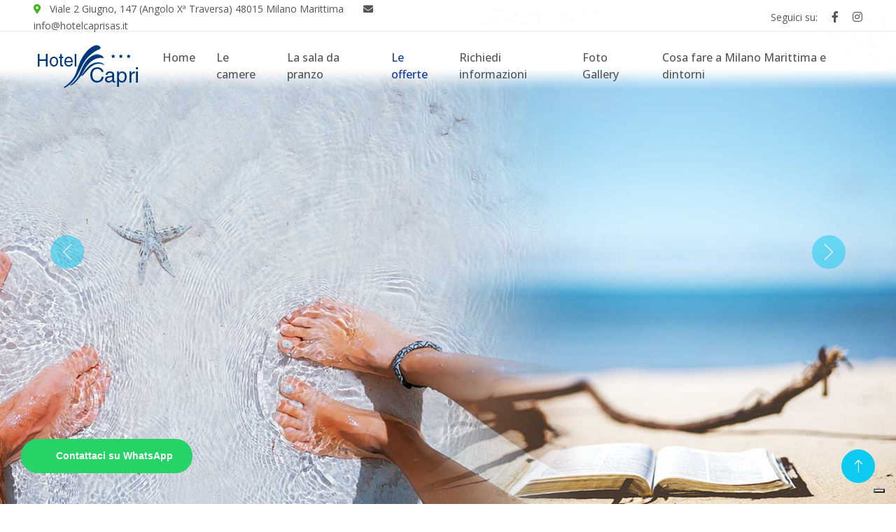

--- FILE ---
content_type: text/html; charset=UTF-8
request_url: https://hotelcaprisas.it/elenco-offerte.php
body_size: 3600
content:
<!DOCTYPE html>
<html lang="it">
	<head>
		<meta charset="utf-8">
		<title>Elenco offerte 2026 Hotel Capri 3 stelle a Milano Marittima</title>
		<meta content="width=device-width, initial-scale=1.0" name="viewport">
		<meta content="Offerte albergo a Milano Marittima, promozioni Hotel Milano Marittima" name="keywords" />
		<meta content="Elenco offerte, promozioni e pacchetti speciali per le tue vacanze a Milano Marittima, sconti speciali per famiglie con bambini." name="description" />
				<link href="img/favicon.ico" rel="icon">
				<link rel="preconnect" href="https://fonts.googleapis.com">
		<link rel="preconnect" href="https://fonts.gstatic.com" crossorigin>
		<link href="https://fonts.googleapis.com/css2?family=Open+Sans:wght@400;500&family=Lora:wght@600;700&display=swap" rel="stylesheet"> 
				<link href="https://cdnjs.cloudflare.com/ajax/libs/font-awesome/5.10.0/css/all.min.css" rel="stylesheet">
		<link href="https://cdn.jsdelivr.net/npm/bootstrap-icons@1.4.1/font/bootstrap-icons.css" rel="stylesheet">
				<link href="lib/animate/animate.min.css" rel="stylesheet">
		<link href="lib/owlcarousel/assets/owl.carousel.min.css" rel="stylesheet">
				<link href="css/bootstrap.min.css" rel="stylesheet">
				<link href="css/style.css" rel="stylesheet">
		<script type="text/javascript">
			var _iub = _iub || [];
			_iub.csConfiguration = {"cookiePolicyInOtherWindow":true,"reloadOnConsent":true,"enableTcf":true,"ccpaAcknowledgeOnDisplay":true,"whitelabel":false,"lang":"it","siteId":1786682,"consentOnScroll":false,"perPurposeConsent":true,"googleAdditionalConsentMode":true,"enableCcpa":true,"askConsentAtCookiePolicyUpdate":true,"ccpaApplies":true,"cookiePolicyId":55439696, "banner":{ "acceptButtonDisplay":true,"customizeButtonDisplay":true,"rejectButtonDisplay":true,"position":"float-top-center" }};
		</script>
		<script type="text/javascript" src="//cdn.iubenda.com/cs/tcf/stub-v2.js"></script>
		<script type="text/javascript" src="//cdn.iubenda.com/cs/ccpa/stub.js"></script>
		<script type="text/javascript" src="//cdn.iubenda.com/cs/iubenda_cs.js" charset="UTF-8" async></script>
	</head>
	<body>
				<div id="spinner" class="show bg-white position-fixed translate-middle w-100 vh-100 top-50 start-50 d-flex align-items-center justify-content-center">
			<div class="spinner-border text-primary" role="status"></div>
		</div>
		
				<div class="container-fluid fixed-top px-0 wow fadeIn" data-wow-delay="0.1s">
						<div class="top-bar row gx-0 align-items-center d-none d-lg-flex">
				<div class="col-lg-6 px-5 text-start">
					<small><a href="https://goo.gl/maps/a7qitecKQCDQPnbU7" target="_blank" rel="nofollow"><i class="fa fa-map-marker-alt me-2"></i></a> Viale 2 Giugno, 147 (Angolo Xª Traversa) 48015 Milano Marittima</small>
					<small class="ms-4"><i class="fa fa-envelope me-2"></i><a class="linkmail2" href="mailto:info@hotelcaprisas.it?Subject=Richiesta info da sito web HotelCaprisas.it">info@hotelcaprisas.it</a></small>
				</div>
				<div class="col-lg-6 px-5 text-end">
					<small>Seguici su:</small>
					<a class="text-body ms-3" href="https://www.facebook.com/hotelcapri.milanomarittima" target="_blank" rel="nofollow"><i class="fab fa-facebook-f"></i></a>
					<a class="text-body ms-3" href="https://www.instagram.com/hotelcaprisas/" target="_blank" rel="nofollow"><i class="fab fa-instagram"></i></a>
									</div>
			</div>
			<nav class="navbar navbar-expand-lg navbar-light py-lg-0 px-lg-5 wow fadeIn" data-wow-delay="0.1s">
				<a href="/" class="navbar-brand ms-4 ms-lg-0">
					<img alt="Hotel Capri 3 stelle a Milano Marittima - Romagna" src="img/logo_hotel_capri.png" />
									</a>
				<button type="button" class="navbar-toggler me-4" data-bs-toggle="collapse" data-bs-target="#navbarCollapse">
					<span class="navbar-toggler-icon"></span>
				</button>
				<div class="collapse navbar-collapse" id="navbarCollapse">
					<div class="navbar-nav ms-auto p-4 p-lg-0">
					
						
								<a href="https://www.hotelcaprisas.it/" class="nav-item nav-link">Home</a>

								
								<a href="le-camere.php" class="nav-item nav-link">Le camere</a>

							
								
								<a href="la-sala-da-pranzo.php" class="nav-item nav-link">La sala da pranzo</a>

								
												
						
						
								<a href="elenco-offerte.php" class="nav-item nav-link active">Le offerte</a>

								
								<a href="contatti.php" class="nav-item nav-link">Richiedi informazioni</a>

								
								<a href="foto-gallery.php" class="nav-item nav-link">Foto Gallery</a>

								
								<a href="cosa-fare-a-milano-marittima-e-dintorni.php" class="nav-item nav-link">Cosa fare a Milano Marittima e dintorni</a>

								
					</div>
									</div>
			</nav>		</div>
		
				<div class="container-fluid p-0 mb-5 wow fadeIn" data-wow-delay="0.1s">
			<div id="header-carousel" class="carousel slide" data-bs-ride="carousel">
				<div class="carousel-inner">
					<div class="carousel-item active">
						<img class="w-100" src="img/slider13.jpg" alt="Offerte vacanze Hotel Capri a Milano Marittima" />
											</div>
					<div class="carousel-item">
						<img class="w-100" src="img/slider14.jpg" alt="Albergo Capri 3 stelle a Milano Marittima" />
											</div>
					<div class="carousel-item">
						<img class="w-100" src="img/slider15.jpg" alt="Vacanze per famiglie a Milano Marittima" />
											</div>
				</div>
				<button class="carousel-control-prev" type="button" data-bs-target="#header-carousel"
					data-bs-slide="prev">
					<span class="carousel-control-prev-icon" aria-hidden="true"></span>
					<span class="visually-hidden">Previous</span>
				</button>
				<button class="carousel-control-next" type="button" data-bs-target="#header-carousel"
					data-bs-slide="next">
					<span class="carousel-control-next-icon" aria-hidden="true"></span>
					<span class="visually-hidden">Next</span>
				</button>
			</div>
		</div>
		
				<div class="container-fluid bg-light bg-icon py-6">
			<div class="container">
				<div class="section-header text-center mx-auto mb-5 wow fadeInUp" data-wow-delay="0.1s" style="max-width: 500px;">
					<h1 class="display-5 mb-4"><span style="color: #f49711;">Offerte vacanze<br />2026<br />Hotel Capri a Milano Marittima</span></h1>
					<h3>Apertura il 23 Maggio e chiusura il 10 settembre</h3>
				</div>
				<div class="row g-4">
					<div class="col-lg-6 col-md-6 wow fadeInUp" data-wow-delay="0.1s">
						<div class="bg-white text-center h-100 p-4 p-xl-5">
							<img class="img-fluid mb-4" src="img/bassa-stagione.jpg" alt="Offerta di bassa stagione Giugno Hotel Capri Milano Marittima" style="border-radius: 25px;" />
							<h4 class="mb-3">PROMOZIONE DI BASSA STAGIONE 2026</h4>
							<p class="mb-4">Dal 23 Maggio al 19 Giugno <b>Euro 56</b> al giorno a persona in pensione completa</p>
							<a class="btn btn-outline-primary border-2 py-2 px-4 rounded-pill" href="promozione-di-bassa-stagione-giugno.php">Scopri l'offerta</a>
						</div>
					</div>
					<div class="col-lg-6 col-md-6 wow fadeInUp" data-wow-delay="0.3s">
						<div class="bg-white text-center h-100 p-4 p-xl-5">
							<img class="img-fluid mb-4" src="img/cocomero3.jpg" alt="Offerta Luglio e Agosto Hotel Capri Milano Marittima" style="border-radius: 25px;" />
							<h4 class="mb-3">PROMOZIONE LUGLIO/AGOSTO 2026</h4>
							<p class="mb-4">Offerta Luglio e Agosto in Romagna<br /><b>Euro 69</b> al giorno in pensione completa</p>
							<a class="btn btn-outline-primary border-2 py-2 px-4 rounded-pill" href="promozione-luglio-agosto.php">Scopri l'offerta</a>
						</div>
					</div>
									</div>
				<br />
				<div class="row g-4">
					<div class="col-lg-3 col-md-6 wow fadeInUp" data-wow-delay="0.1s">

					</div>				
					<div class="col-lg-6 col-md-6 wow fadeInUp" data-wow-delay="0.1s">
						<div class="bg-white text-center h-100 p-4 p-xl-5">
							<img class="img-fluid mb-4" src="img/bassa-stagione-settembre2.jpg" alt="Offerta di bassa stagione Settembre Hotel Capri Milano Marittima" style="border-radius: 25px;" />
							<h4 class="mb-3">PROMOZIONE DI BASSA STAGIONE 2026</h4>
							<p class="mb-4">Dal 1 Settembre al 10 Settembre <b>Euro 58,00</b> al giorno a persona in pensione completa</p>
							<a class="btn btn-outline-primary border-2 py-2 px-4 rounded-pill" href="promozione-di-bassa-stagione-settembre.php">Scopri l'offerta</a>
						</div>
					</div>
					<div class="col-lg-3 col-md-6 wow fadeInUp" data-wow-delay="0.1s">

					</div>						
				</div>				
			</div>
		</div>
		
						<div class="container-fluid bg-dark footer mt-5 pt-5 wow fadeIn" data-wow-delay="0.1s">
			<div class="container py-5">
				<div class="row g-5">
					<div class="col-lg-3 col-md-6">
						<img alt="Albergo Capri 3 stelle a Milano Marittima - Cervia" src="img/logo_hotel_capri.png" />
												<p> </p>
						<div class="d-flex pt-2">
							<a class="btn btn-square btn-outline-light rounded-circle me-1" href="https://www.facebook.com/hotelcapri.milanomarittima" target="_blank" rel="nofollow"><i class="fab fa-facebook-f"></i></a>
							<a class="btn btn-square btn-outline-light rounded-circle me-1" href="https://www.instagram.com/hotelcaprisas/" target="_blank" rel="nofollow"><i class="fab fa-instagram"></i></a>
													</div>
					</div>
					<div class="col-lg-3 col-md-6">
						<h4 class="text-light mb-4">Indirizzo</h4>
						<p><i class="fa fa-map-marker-alt me-3"></i> Viale 2 Giugno, 147<br />(Angolo Xª Traversa)<br />48015 Milano Marittima</p>
						<p><i class="fa fa-phone-alt me-3"></i> +39.0544.991464<br />Fax. +39.0544.991868<br /><i class="fa fa-mobile-alt me-3"></i>Cel. +39.349.4431380 (Paola)<br /><i class="fa fa-mobile-alt me-3"></i>Cel. +39.349.4431371 (Annalisa)</p>
						<p><i class="fa fa-envelope me-3"></i> <a class="linkmail3" href="mailto:info@hotelcaprisas.it?Subject=Richiesta info da sito web HotelCaprisas.it">info@hotelcaprisas.it</a></p>
					</div>
					<div class="col-lg-6 col-md-6">
						<h4 class="text-light mb-4">Dove Siamo</h4>
						<iframe src="https://www.google.com/maps/embed?pb=!1m18!1m12!1m3!1d2856.132880705045!2d12.345661015724064!3d44.28665601925527!2m3!1f0!2f0!3f0!3m2!1i1024!2i768!4f13.1!3m3!1m2!1s0x132cb478ea01c1a1%3A0xf831861b29e9ccdb!2sHotel%20Capri!5e0!3m2!1sit!2sit!4v1673931336051!5m2!1sit!2sit" width="100%" height="350" style="border:1px solid white;" allowfullscreen="" loading="lazy" referrerpolicy="no-referrer-when-downgrade"></iframe>
					</div>
				</div>
			</div>
			<div class="container-fluid copyright">
				<div class="container">
					<div class="row">
						<div class="col-md-12 text-center">
							CAPRI s.n.c. Di LUCCHI ANNALISA & C<br />
							P.IVA 01049130394<br />
							CIR: 039007-AL-00106<br />
							CIN: IT039007A1NVXW4AH7<br /><br />
							<a href="https://www.iubenda.com/privacy-policy/55439696" class="iubenda-white iubenda-embed" title="Privacy Policy" target="_blank" rel="nofollow">Privacy Policy</a><script type="text/javascript">(function (w,d) {var loader = function () {var s = d.createElement("script"), tag = d.getElementsByTagName("script")[0]; s.src="https://cdn.iubenda.com/iubenda.js"; tag.parentNode.insertBefore(s,tag);}; if(w.addEventListener){w.addEventListener("load", loader, false);}else if(w.attachEvent){w.attachEvent("onload", loader);}else{w.onload = loader;}})(window, document);</script><br /><br />
						
							IN OTTEMPERANZA A QUANTO DISPOSTO DALLA LEGGE 124/2017 COMMI 125 A 125 SEXIES<br />
							SI SEGNALA CHE NEL CORSO DELL'ANNO 2021 L'IMPRESA HA BENEFICIATO DELL’EROGAZIONE DI CONTRIBUTI PUBBLICI GIA’ SOGGETTI AD OBBLIGO DI PUBBLICAZIONE RNA<br />
						</div>
					</div>
				</div>
			</div>
		</div>								<p>
			<style>
				.whatsapp {
					position: fixed;
					left: 30px;
					bottom: 30px;
					z-index: 1000;
				} 
			</style>
			<div class="whatsapp">
				<a href="https://wa.me/393494431380" target="_blank" style="display: table; font-family: sans-serif; text-decoration: none; margin: 1em auto; color: #fff; font-size: 0.9em; padding: 1em 2em 1em 3.5em; border-radius: 2em; font-weight: bold; background: #25d366 url('https://tochat.be/click-to-chat-directory/css/whatsapp.svg') no-repeat 1.5em center; background-size: 1.6em;">Contattaci su WhatsApp</a>
			</div>
		</p>						<a href="#" class="btn btn-lg btn-primary btn-lg-square rounded-circle back-to-top"><i class="bi bi-arrow-up"></i></a>
				<script src="https://code.jquery.com/jquery-3.4.1.min.js"></script>
		<script src="https://cdn.jsdelivr.net/npm/bootstrap@5.0.0/dist/js/bootstrap.bundle.min.js"></script>
		<script src="lib/wow/wow.min.js"></script>
		<script src="lib/easing/easing.min.js"></script>
		<script src="lib/waypoints/waypoints.min.js"></script>
		<script src="lib/owlcarousel/owl.carousel.min.js"></script>
				<script src="js/main.js"></script>
	</body>
</html>

--- FILE ---
content_type: text/css
request_url: https://hotelcaprisas.it/css/style.css
body_size: 1467
content:
/********** Template CSS **********/
:root {
    --primary: #0dcaf0;
    --secondary: #F65005;
    --light: #F7F8FC;
    /*--dark: #111111; Colore originale */
	--dark: #11389a;
}

.back-to-top {
    position: fixed;
    display: none;
    right: 30px;
    bottom: 30px;
    z-index: 99;
}

.my-6 {
    margin-top: 6rem;
    margin-bottom: 6rem;
}

.py-6 {
    padding-top: 6rem;
    padding-bottom: 6rem;
}

.bg-icon {
    background: url(../img/bg-icon.png) center center repeat;
    background-size: contain;
}


/*** Spinner ***/
#spinner {
    opacity: 0;
    visibility: hidden;
    transition: opacity .5s ease-out, visibility 0s linear .5s;
    z-index: 99999;
}

#spinner.show {
    transition: opacity .5s ease-out, visibility 0s linear 0s;
    visibility: visible;
    opacity: 1;
}


/*** Button ***/
.btn {
    font-weight: 500;
    transition: .5s;
}

.btn.btn-primary,
.btn.btn-secondary,
.btn.btn-outline-primary:hover,
.btn.btn-outline-secondary:hover {
    color: #FFFFFF;
}

.btn-square {
    width: 38px;
    height: 38px;
}

.btn-sm-square {
    width: 32px;
    height: 32px;
}

.btn-lg-square {
    width: 48px;
    height: 48px;
}

.btn-square,
.btn-sm-square,
.btn-lg-square {
    padding: 0;
    display: flex;
    align-items: center;
    justify-content: center;
    font-weight: normal;
}


/*** Navbar ***/
.fixed-top {
    transition: .5s;
}

.top-bar {
    height: 45px;
    border-bottom: 1px solid rgba(0, 0, 0, .07);
}

.navbar .dropdown-toggle::after {
    border: none;
    content: "\f107";
    font-family: "Font Awesome 5 Free";
    font-weight: 900;
    vertical-align: middle;
    margin-left: 8px;
}

.navbar .navbar-nav .nav-link {
    padding: 25px 15px;
    color: #555555;
    font-weight: 500;
    outline: none;
}

.navbar .navbar-nav .nav-link:hover,
.navbar .navbar-nav .nav-link.active {
    color: var(--dark);
}

@media (max-width: 991.98px) {
    .navbar .navbar-nav {
        margin-top: 10px;
        border-top: 1px solid rgba(0, 0, 0, .07);
        background: #FFFFFF;
    }

    .navbar .navbar-nav .nav-link {
        padding: 10px 0;
    }
}

@media (min-width: 992px) {
    .navbar .nav-item .dropdown-menu {
        display: block;
        visibility: hidden;
        top: 100%;
        transform: rotateX(-75deg);
        transform-origin: 0% 0%;
        transition: .5s;
        opacity: 0;
    }

    .navbar .nav-item:hover .dropdown-menu {
        transform: rotateX(0deg);
        visibility: visible;
        transition: .5s;
        opacity: 1;
    }
}


/*** Header ***/
.carousel-caption {
    top: 0;
    left: 0;
    right: 0;
    bottom: 0;
    display: flex;
    align-items: center;
    justify-content: center;
    text-align: start;
    z-index: 1;
}

.carousel-control-prev,
.carousel-control-next {
    width: 15%;
}

.carousel-control-prev-icon,
.carousel-control-next-icon {
    width: 3rem;
    height: 3rem;
    background-color: #0dcaf0;
    border: 10px solid #0dcaf0;
    border-radius: 3rem;
}

@media (max-width: 768px) {
    #header-carousel .carousel-item {
        position: relative;
        min-height: 450px;
    }
    
    #header-carousel .carousel-item img {
        position: absolute;
        width: 100%;
        height: 100%;
        object-fit: cover;
    }
}

.page-header {
    padding-top: 12rem;
    padding-bottom: 6rem;
    background: url(../img/carousel-1.jpg) top right no-repeat;
    background-size: cover;
}

.breadcrumb-item+.breadcrumb-item::before {
    color: #999999;
}


/*** Section Header ***/
.section-header {
    position: relative;
    padding-top: 25px;
}

.section-header::before {
    position: absolute;
    content: "";
    width: 60px;
    height: 2px;
    top: 0;
    left: 50%;
    transform: translateX(-50%);
    background: var(--primary);
}

.section-header::after {
    position: absolute;
    content: "";
    width: 90px;
    height: 2px;
    top: 10px;
    left: 50%;
    transform: translateX(-50%);
    background: var(--secondary);
}

.section-header.text-start::before,
.section-header.text-start::after {
    left: 0;
    transform: translateX(0);
}



/*** About ***/
.about-img img {
    position: relative;
    z-index: 2;
}

.about-img::before {
    position: absolute;
    content: "";
    top: 0;
    left: -50%;
    width: 100%;
    height: 100%;
    background-image: -webkit-repeating-radial-gradient(#FFFFFF, #EEEEEE 5px, transparent 5px, transparent 10px);
    background-image: -moz-repeating-radial-gradient(#FFFFFF, #EEEEEE 5px, transparent 5px, transparent 10px);
    background-image: -ms-repeating-radial-gradient(#FFFFFF, #EEEEEE 5px, transparent 5px, transparent 10px);
    background-image: -o-repeating-radial-gradient(#FFFFFF, #EEEEEE 5px, transparent 5px, transparent 10px);
    background-image: repeating-radial-gradient(#FFFFFF, #EEEEEE 5px, transparent 5px, transparent 10px);
    background-size: 20px 20px;
    transform: skew(20deg);
    z-index: 1;
}


/*** Product ***/
.nav-pills .nav-item .btn {
    color: var(--dark);
}

.nav-pills .nav-item .btn:hover,
.nav-pills .nav-item .btn.active {
    color: #FFFFFF;
}

.product-item {
    box-shadow: 0 0 45px rgba(0, 0, 0, .07);
}

.product-item img {
    transition: .5s;
}

.product-item:hover img {
    transform: scale(1.1);
}

.product-item small a:hover {
    color: var(--primary) !important;
}


/*** Testimonial ***/
.testimonial-carousel .owl-item .testimonial-item img {
    width: 60px;
    height: 60px;
}

.testimonial-carousel .owl-item .testimonial-item,
.testimonial-carousel .owl-item .testimonial-item * {
    transition: .5s;
}

.testimonial-carousel .owl-item.center .testimonial-item {
    background: var(--primary) !important;
}

.testimonial-carousel .owl-item.center .testimonial-item * {
    color: #FFFFFF !important;
}

.testimonial-carousel .owl-item.center .testimonial-item i {
    color: var(--secondary) !important;
}

.testimonial-carousel .owl-nav {
    margin-top: 30px;
    display: flex;
    justify-content: center;
}

.testimonial-carousel .owl-nav .owl-prev,
.testimonial-carousel .owl-nav .owl-next {
    margin: 0 12px;
    width: 50px;
    height: 50px;
    display: flex;
    align-items: center;
    justify-content: center;
    color: var(--dark);
    border: 2px solid var(--primary);
    border-radius: 50px;
    font-size: 18px;
    transition: .5s;
}

.testimonial-carousel .owl-nav .owl-prev:hover,
.testimonial-carousel .owl-nav .owl-next:hover {
    color: #FFFFFF;
    background: var(--primary);
}


/*** Footer ***/
.footer {
    color: #999999;
}

.footer .btn.btn-link {
    display: block;
    margin-bottom: 5px;
    padding: 0;
    text-align: left;
    color: #999999;
    font-weight: normal;
    text-transform: capitalize;
    transition: .3s;
}

.footer .btn.btn-link::before {
    position: relative;
    content: "\f105";
    font-family: "Font Awesome 5 Free";
    font-weight: 900;
    color: #999999;
    margin-right: 10px;
}

.footer .btn.btn-link:hover {
    color: var(--light);
    letter-spacing: 1px;
    box-shadow: none;
}

.footer .copyright {
    padding: 25px 0;
    font-size: 15px;
    border-top: 1px solid rgba(256, 256, 256, .1);
}

.footer .copyright a {
    color: var(--light);
}

.footer .copyright a:hover {
    color: var(--primary);
}

a.linkmail:link    { text-decoration: none; color: #ffffff; }
a.linkmail:visited { text-decoration: none; color: #ffffff; }
a.linkmail:hover   { text-decoration: underline; color: yellow; }

a.linkmail2:link    { text-decoration: none; color: #555555; }
a.linkmail2:visited { text-decoration: none; color: #555555; }
a.linkmail2:hover   { text-decoration: underline; color: #013879; }

a.linkmail3:link    { text-decoration: none; color: #959799; }
a.linkmail3:visited { text-decoration: none; color: #959799; }
a.linkmail3:hover   { text-decoration: underline; color: white; }